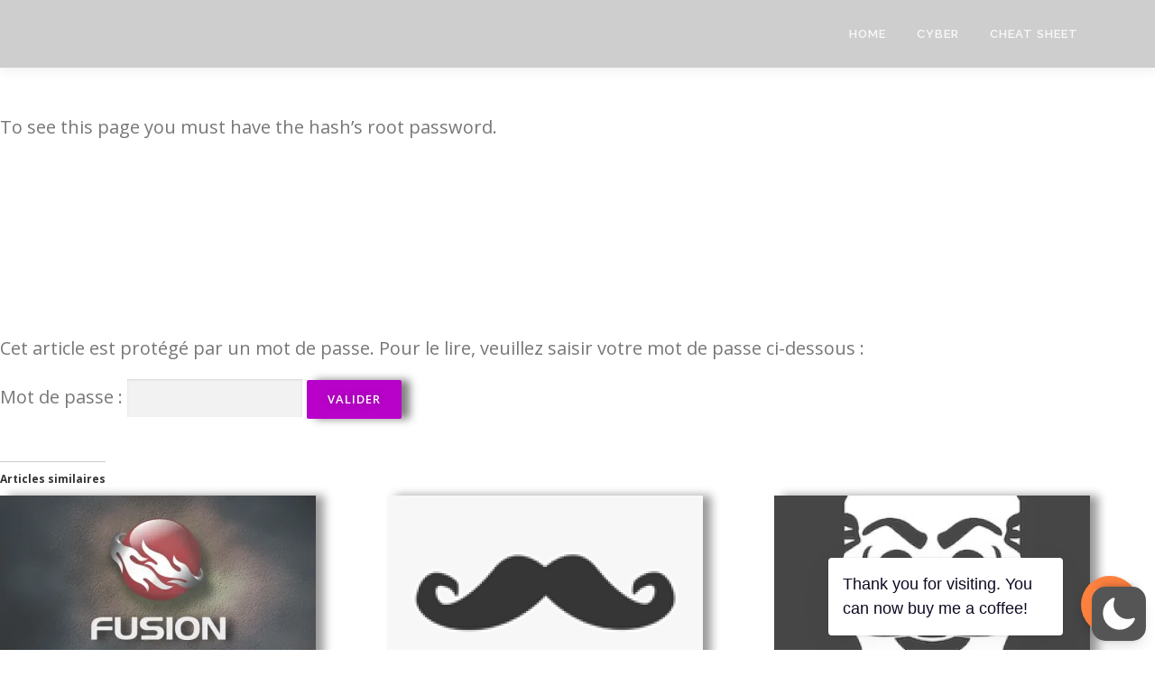

--- FILE ---
content_type: text/html; charset=utf-8
request_url: https://www.google.com/recaptcha/api2/aframe
body_size: 266
content:
<!DOCTYPE HTML><html><head><meta http-equiv="content-type" content="text/html; charset=UTF-8"></head><body><script nonce="tGQd5zKmdDqlYNtvL7Fbbg">/** Anti-fraud and anti-abuse applications only. See google.com/recaptcha */ try{var clients={'sodar':'https://pagead2.googlesyndication.com/pagead/sodar?'};window.addEventListener("message",function(a){try{if(a.source===window.parent){var b=JSON.parse(a.data);var c=clients[b['id']];if(c){var d=document.createElement('img');d.src=c+b['params']+'&rc='+(localStorage.getItem("rc::a")?sessionStorage.getItem("rc::b"):"");window.document.body.appendChild(d);sessionStorage.setItem("rc::e",parseInt(sessionStorage.getItem("rc::e")||0)+1);localStorage.setItem("rc::h",'1769731351617');}}}catch(b){}});window.parent.postMessage("_grecaptcha_ready", "*");}catch(b){}</script></body></html>

--- FILE ---
content_type: text/css
request_url: https://related.cupprs.com/wp-content/uploads/elementor/css/post-5577.css?ver=1769731346
body_size: 1678
content:
.elementor-5577 .elementor-element.elementor-element-759faa73:not(.elementor-motion-effects-element-type-background), .elementor-5577 .elementor-element.elementor-element-759faa73 > .elementor-motion-effects-container > .elementor-motion-effects-layer{background-color:#54595f;background-image:url("https://i0.wp.com/related.cupprs.com/wp-content/uploads/2021/09/htb3.png?fit=1674%2C247&ssl=1");}.elementor-5577 .elementor-element.elementor-element-759faa73 > .elementor-container{max-width:947px;min-height:253px;}.elementor-5577 .elementor-element.elementor-element-759faa73{transition:background 0.3s, border 0.3s, border-radius 0.3s, box-shadow 0.3s;}.elementor-5577 .elementor-element.elementor-element-759faa73 > .elementor-background-overlay{transition:background 0.3s, border-radius 0.3s, opacity 0.3s;}.elementor-widget-theme-post-title .elementor-heading-title{font-family:var( --e-global-typography-primary-font-family ), Sans-serif;font-weight:var( --e-global-typography-primary-font-weight );color:var( --e-global-color-primary );}.elementor-5577 .elementor-element.elementor-element-27b68909 .elementor-heading-title{color:#ffffff;}.elementor-widget-text-editor{font-family:var( --e-global-typography-text-font-family ), Sans-serif;font-weight:var( --e-global-typography-text-font-weight );color:var( --e-global-color-text );}.elementor-widget-text-editor.elementor-drop-cap-view-stacked .elementor-drop-cap{background-color:var( --e-global-color-primary );}.elementor-widget-text-editor.elementor-drop-cap-view-framed .elementor-drop-cap, .elementor-widget-text-editor.elementor-drop-cap-view-default .elementor-drop-cap{color:var( --e-global-color-primary );border-color:var( --e-global-color-primary );}.elementor-widget-image .widget-image-caption{color:var( --e-global-color-text );font-family:var( --e-global-typography-text-font-family ), Sans-serif;font-weight:var( --e-global-typography-text-font-weight );}.elementor-5577 .elementor-element.elementor-element-4eb7ff52 > .elementor-widget-container{margin:0px 0px 0px -60px;}.elementor-5577 .elementor-element.elementor-element-f8fe9f4 > .elementor-container{max-width:1400px;}.elementor-5577 .elementor-element.elementor-element-2b4d403c{text-align:center;}.elementor-5577 .elementor-element.elementor-element-7a9d71b0:not(.elementor-motion-effects-element-type-background), .elementor-5577 .elementor-element.elementor-element-7a9d71b0 > .elementor-motion-effects-container > .elementor-motion-effects-layer{background-color:#FCFCFC;}.elementor-5577 .elementor-element.elementor-element-7a9d71b0 > .elementor-container{max-width:1400px;}.elementor-5577 .elementor-element.elementor-element-7a9d71b0{transition:background 0.3s, border 0.3s, border-radius 0.3s, box-shadow 0.3s;margin-top:40px;margin-bottom:40px;}.elementor-5577 .elementor-element.elementor-element-7a9d71b0 > .elementor-background-overlay{transition:background 0.3s, border-radius 0.3s, opacity 0.3s;}.elementor-5577 .elementor-element.elementor-element-71863f36:not(.elementor-motion-effects-element-type-background) > .elementor-widget-wrap, .elementor-5577 .elementor-element.elementor-element-71863f36 > .elementor-widget-wrap > .elementor-motion-effects-container > .elementor-motion-effects-layer{background-color:#F3F3F3;}.elementor-5577 .elementor-element.elementor-element-71863f36 > .elementor-element-populated{transition:background 0.3s, border 0.3s, border-radius 0.3s, box-shadow 0.3s;padding:35px 35px 35px 35px;}.elementor-5577 .elementor-element.elementor-element-71863f36 > .elementor-element-populated > .elementor-background-overlay{transition:background 0.3s, border-radius 0.3s, opacity 0.3s;}.elementor-widget-theme-site-title .elementor-heading-title{font-family:var( --e-global-typography-primary-font-family ), Sans-serif;font-weight:var( --e-global-typography-primary-font-weight );color:var( --e-global-color-primary );}.elementor-5577 .elementor-element.elementor-element-e182946 > .elementor-widget-container{margin:0px 0px 0px 0px;padding:0px 0px 0px 0px;}.elementor-5577 .elementor-element.elementor-element-e182946{text-align:center;}.elementor-5577 .elementor-element.elementor-element-81c701a > .elementor-widget-container{margin:0px 0px 0px 0px;padding:0px 0px 0px 0px;border-style:solid;}.elementor-widget-nav-menu .elementor-nav-menu .elementor-item{font-family:var( --e-global-typography-primary-font-family ), Sans-serif;font-weight:var( --e-global-typography-primary-font-weight );}.elementor-widget-nav-menu .elementor-nav-menu--main .elementor-item{color:var( --e-global-color-text );fill:var( --e-global-color-text );}.elementor-widget-nav-menu .elementor-nav-menu--main .elementor-item:hover,
					.elementor-widget-nav-menu .elementor-nav-menu--main .elementor-item.elementor-item-active,
					.elementor-widget-nav-menu .elementor-nav-menu--main .elementor-item.highlighted,
					.elementor-widget-nav-menu .elementor-nav-menu--main .elementor-item:focus{color:var( --e-global-color-accent );fill:var( --e-global-color-accent );}.elementor-widget-nav-menu .elementor-nav-menu--main:not(.e--pointer-framed) .elementor-item:before,
					.elementor-widget-nav-menu .elementor-nav-menu--main:not(.e--pointer-framed) .elementor-item:after{background-color:var( --e-global-color-accent );}.elementor-widget-nav-menu .e--pointer-framed .elementor-item:before,
					.elementor-widget-nav-menu .e--pointer-framed .elementor-item:after{border-color:var( --e-global-color-accent );}.elementor-widget-nav-menu{--e-nav-menu-divider-color:var( --e-global-color-text );}.elementor-widget-nav-menu .elementor-nav-menu--dropdown .elementor-item, .elementor-widget-nav-menu .elementor-nav-menu--dropdown  .elementor-sub-item{font-family:var( --e-global-typography-accent-font-family ), Sans-serif;font-weight:var( --e-global-typography-accent-font-weight );}.elementor-5577 .elementor-element.elementor-element-d7e01c8 .elementor-menu-toggle{margin:0 auto;}.elementor-5577 .elementor-element.elementor-element-692b38c{--spacer-size:497px;}.elementor-widget-heading .elementor-heading-title{font-family:var( --e-global-typography-primary-font-family ), Sans-serif;font-weight:var( --e-global-typography-primary-font-weight );color:var( --e-global-color-primary );}.elementor-5577 .elementor-element.elementor-element-48ccca99{--alignment:center;--grid-side-margin:10px;--grid-column-gap:10px;--grid-row-gap:10px;--grid-bottom-margin:10px;}.elementor-5577 .elementor-element.elementor-element-2ac71a8c:not(.elementor-motion-effects-element-type-background) > .elementor-widget-wrap, .elementor-5577 .elementor-element.elementor-element-2ac71a8c > .elementor-widget-wrap > .elementor-motion-effects-container > .elementor-motion-effects-layer{background-color:#F3F3F3;}.elementor-5577 .elementor-element.elementor-element-2ac71a8c > .elementor-element-populated{transition:background 0.3s, border 0.3s, border-radius 0.3s, box-shadow 0.3s;margin:0px 0px 0px 40px;--e-column-margin-right:0px;--e-column-margin-left:40px;padding:0px 0px 0px 0px;}.elementor-5577 .elementor-element.elementor-element-2ac71a8c > .elementor-element-populated > .elementor-background-overlay{transition:background 0.3s, border-radius 0.3s, opacity 0.3s;}.elementor-5577 .elementor-element.elementor-element-1e9346ee{--alignment:center;--grid-side-margin:10px;--grid-column-gap:10px;--grid-row-gap:10px;--grid-bottom-margin:10px;}.elementor-widget-search-form input[type="search"].elementor-search-form__input{font-family:var( --e-global-typography-text-font-family ), Sans-serif;font-weight:var( --e-global-typography-text-font-weight );}.elementor-widget-search-form .elementor-search-form__input,
					.elementor-widget-search-form .elementor-search-form__icon,
					.elementor-widget-search-form .elementor-lightbox .dialog-lightbox-close-button,
					.elementor-widget-search-form .elementor-lightbox .dialog-lightbox-close-button:hover,
					.elementor-widget-search-form.elementor-search-form--skin-full_screen input[type="search"].elementor-search-form__input{color:var( --e-global-color-text );fill:var( --e-global-color-text );}.elementor-widget-search-form .elementor-search-form__submit{font-family:var( --e-global-typography-text-font-family ), Sans-serif;font-weight:var( --e-global-typography-text-font-weight );background-color:var( --e-global-color-secondary );}.elementor-5577 .elementor-element.elementor-element-15a4220b .elementor-search-form__container{min-height:50px;}.elementor-5577 .elementor-element.elementor-element-15a4220b .elementor-search-form__submit{min-width:50px;}body:not(.rtl) .elementor-5577 .elementor-element.elementor-element-15a4220b .elementor-search-form__icon{padding-left:calc(50px / 3);}body.rtl .elementor-5577 .elementor-element.elementor-element-15a4220b .elementor-search-form__icon{padding-right:calc(50px / 3);}.elementor-5577 .elementor-element.elementor-element-15a4220b .elementor-search-form__input, .elementor-5577 .elementor-element.elementor-element-15a4220b.elementor-search-form--button-type-text .elementor-search-form__submit{padding-left:calc(50px / 3);padding-right:calc(50px / 3);}.elementor-5577 .elementor-element.elementor-element-15a4220b:not(.elementor-search-form--skin-full_screen) .elementor-search-form__container{border-radius:3px;}.elementor-5577 .elementor-element.elementor-element-15a4220b.elementor-search-form--skin-full_screen input[type="search"].elementor-search-form__input{border-radius:3px;}.elementor-widget-posts .elementor-button{background-color:var( --e-global-color-accent );font-family:var( --e-global-typography-accent-font-family ), Sans-serif;font-weight:var( --e-global-typography-accent-font-weight );}.elementor-widget-posts .elementor-post__title, .elementor-widget-posts .elementor-post__title a{color:var( --e-global-color-secondary );font-family:var( --e-global-typography-primary-font-family ), Sans-serif;font-weight:var( --e-global-typography-primary-font-weight );}.elementor-widget-posts .elementor-post__meta-data{font-family:var( --e-global-typography-secondary-font-family ), Sans-serif;font-weight:var( --e-global-typography-secondary-font-weight );}.elementor-widget-posts .elementor-post__excerpt p{font-family:var( --e-global-typography-text-font-family ), Sans-serif;font-weight:var( --e-global-typography-text-font-weight );}.elementor-widget-posts .elementor-post__read-more{color:var( --e-global-color-accent );}.elementor-widget-posts a.elementor-post__read-more{font-family:var( --e-global-typography-accent-font-family ), Sans-serif;font-weight:var( --e-global-typography-accent-font-weight );}.elementor-widget-posts .elementor-post__card .elementor-post__badge{background-color:var( --e-global-color-accent );font-family:var( --e-global-typography-accent-font-family ), Sans-serif;font-weight:var( --e-global-typography-accent-font-weight );}.elementor-widget-posts .elementor-pagination{font-family:var( --e-global-typography-secondary-font-family ), Sans-serif;font-weight:var( --e-global-typography-secondary-font-weight );}.elementor-widget-posts .e-load-more-message{font-family:var( --e-global-typography-secondary-font-family ), Sans-serif;font-weight:var( --e-global-typography-secondary-font-weight );}.elementor-5577 .elementor-element.elementor-element-796c8956{--grid-row-gap:35px;--grid-column-gap:30px;}.elementor-5577 .elementor-element.elementor-element-796c8956 .elementor-post__meta-data span + span:before{content:"•";}@media(max-width:1024px){.elementor-5577 .elementor-element.elementor-element-7a9d71b0{padding:0px 20px 0px 20px;} .elementor-5577 .elementor-element.elementor-element-48ccca99{--grid-side-margin:10px;--grid-column-gap:10px;--grid-row-gap:10px;--grid-bottom-margin:10px;} .elementor-5577 .elementor-element.elementor-element-1e9346ee{--grid-side-margin:10px;--grid-column-gap:10px;--grid-row-gap:10px;--grid-bottom-margin:10px;}}@media(max-width:767px){.elementor-5577 .elementor-element.elementor-element-71863f36 > .elementor-element-populated{padding:20px 20px 20px 20px;} .elementor-5577 .elementor-element.elementor-element-48ccca99{--grid-side-margin:10px;--grid-column-gap:10px;--grid-row-gap:10px;--grid-bottom-margin:10px;}.elementor-5577 .elementor-element.elementor-element-2ac71a8c > .elementor-element-populated{margin:30px 0px 0px 0px;--e-column-margin-right:0px;--e-column-margin-left:0px;} .elementor-5577 .elementor-element.elementor-element-1e9346ee{--grid-side-margin:10px;--grid-column-gap:10px;--grid-row-gap:10px;--grid-bottom-margin:10px;}}@media(min-width:768px){.elementor-5577 .elementor-element.elementor-element-71863f36{width:22.686%;}.elementor-5577 .elementor-element.elementor-element-cffaaa7{width:55.223%;}.elementor-5577 .elementor-element.elementor-element-2ac71a8c{width:21.755%;}}